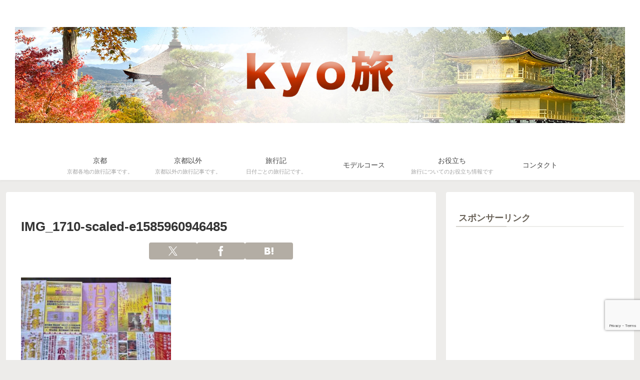

--- FILE ---
content_type: text/html; charset=utf-8
request_url: https://www.google.com/recaptcha/api2/anchor?ar=1&k=6LcVrYQbAAAAAAvf_8GGBBdtsAXdmpOZBAncuv-Q&co=aHR0cHM6Ly9oaXRvcmlreW91LmNvbTo0NDM.&hl=en&v=PoyoqOPhxBO7pBk68S4YbpHZ&size=invisible&anchor-ms=20000&execute-ms=30000&cb=1gatpxvuz73d
body_size: 48742
content:
<!DOCTYPE HTML><html dir="ltr" lang="en"><head><meta http-equiv="Content-Type" content="text/html; charset=UTF-8">
<meta http-equiv="X-UA-Compatible" content="IE=edge">
<title>reCAPTCHA</title>
<style type="text/css">
/* cyrillic-ext */
@font-face {
  font-family: 'Roboto';
  font-style: normal;
  font-weight: 400;
  font-stretch: 100%;
  src: url(//fonts.gstatic.com/s/roboto/v48/KFO7CnqEu92Fr1ME7kSn66aGLdTylUAMa3GUBHMdazTgWw.woff2) format('woff2');
  unicode-range: U+0460-052F, U+1C80-1C8A, U+20B4, U+2DE0-2DFF, U+A640-A69F, U+FE2E-FE2F;
}
/* cyrillic */
@font-face {
  font-family: 'Roboto';
  font-style: normal;
  font-weight: 400;
  font-stretch: 100%;
  src: url(//fonts.gstatic.com/s/roboto/v48/KFO7CnqEu92Fr1ME7kSn66aGLdTylUAMa3iUBHMdazTgWw.woff2) format('woff2');
  unicode-range: U+0301, U+0400-045F, U+0490-0491, U+04B0-04B1, U+2116;
}
/* greek-ext */
@font-face {
  font-family: 'Roboto';
  font-style: normal;
  font-weight: 400;
  font-stretch: 100%;
  src: url(//fonts.gstatic.com/s/roboto/v48/KFO7CnqEu92Fr1ME7kSn66aGLdTylUAMa3CUBHMdazTgWw.woff2) format('woff2');
  unicode-range: U+1F00-1FFF;
}
/* greek */
@font-face {
  font-family: 'Roboto';
  font-style: normal;
  font-weight: 400;
  font-stretch: 100%;
  src: url(//fonts.gstatic.com/s/roboto/v48/KFO7CnqEu92Fr1ME7kSn66aGLdTylUAMa3-UBHMdazTgWw.woff2) format('woff2');
  unicode-range: U+0370-0377, U+037A-037F, U+0384-038A, U+038C, U+038E-03A1, U+03A3-03FF;
}
/* math */
@font-face {
  font-family: 'Roboto';
  font-style: normal;
  font-weight: 400;
  font-stretch: 100%;
  src: url(//fonts.gstatic.com/s/roboto/v48/KFO7CnqEu92Fr1ME7kSn66aGLdTylUAMawCUBHMdazTgWw.woff2) format('woff2');
  unicode-range: U+0302-0303, U+0305, U+0307-0308, U+0310, U+0312, U+0315, U+031A, U+0326-0327, U+032C, U+032F-0330, U+0332-0333, U+0338, U+033A, U+0346, U+034D, U+0391-03A1, U+03A3-03A9, U+03B1-03C9, U+03D1, U+03D5-03D6, U+03F0-03F1, U+03F4-03F5, U+2016-2017, U+2034-2038, U+203C, U+2040, U+2043, U+2047, U+2050, U+2057, U+205F, U+2070-2071, U+2074-208E, U+2090-209C, U+20D0-20DC, U+20E1, U+20E5-20EF, U+2100-2112, U+2114-2115, U+2117-2121, U+2123-214F, U+2190, U+2192, U+2194-21AE, U+21B0-21E5, U+21F1-21F2, U+21F4-2211, U+2213-2214, U+2216-22FF, U+2308-230B, U+2310, U+2319, U+231C-2321, U+2336-237A, U+237C, U+2395, U+239B-23B7, U+23D0, U+23DC-23E1, U+2474-2475, U+25AF, U+25B3, U+25B7, U+25BD, U+25C1, U+25CA, U+25CC, U+25FB, U+266D-266F, U+27C0-27FF, U+2900-2AFF, U+2B0E-2B11, U+2B30-2B4C, U+2BFE, U+3030, U+FF5B, U+FF5D, U+1D400-1D7FF, U+1EE00-1EEFF;
}
/* symbols */
@font-face {
  font-family: 'Roboto';
  font-style: normal;
  font-weight: 400;
  font-stretch: 100%;
  src: url(//fonts.gstatic.com/s/roboto/v48/KFO7CnqEu92Fr1ME7kSn66aGLdTylUAMaxKUBHMdazTgWw.woff2) format('woff2');
  unicode-range: U+0001-000C, U+000E-001F, U+007F-009F, U+20DD-20E0, U+20E2-20E4, U+2150-218F, U+2190, U+2192, U+2194-2199, U+21AF, U+21E6-21F0, U+21F3, U+2218-2219, U+2299, U+22C4-22C6, U+2300-243F, U+2440-244A, U+2460-24FF, U+25A0-27BF, U+2800-28FF, U+2921-2922, U+2981, U+29BF, U+29EB, U+2B00-2BFF, U+4DC0-4DFF, U+FFF9-FFFB, U+10140-1018E, U+10190-1019C, U+101A0, U+101D0-101FD, U+102E0-102FB, U+10E60-10E7E, U+1D2C0-1D2D3, U+1D2E0-1D37F, U+1F000-1F0FF, U+1F100-1F1AD, U+1F1E6-1F1FF, U+1F30D-1F30F, U+1F315, U+1F31C, U+1F31E, U+1F320-1F32C, U+1F336, U+1F378, U+1F37D, U+1F382, U+1F393-1F39F, U+1F3A7-1F3A8, U+1F3AC-1F3AF, U+1F3C2, U+1F3C4-1F3C6, U+1F3CA-1F3CE, U+1F3D4-1F3E0, U+1F3ED, U+1F3F1-1F3F3, U+1F3F5-1F3F7, U+1F408, U+1F415, U+1F41F, U+1F426, U+1F43F, U+1F441-1F442, U+1F444, U+1F446-1F449, U+1F44C-1F44E, U+1F453, U+1F46A, U+1F47D, U+1F4A3, U+1F4B0, U+1F4B3, U+1F4B9, U+1F4BB, U+1F4BF, U+1F4C8-1F4CB, U+1F4D6, U+1F4DA, U+1F4DF, U+1F4E3-1F4E6, U+1F4EA-1F4ED, U+1F4F7, U+1F4F9-1F4FB, U+1F4FD-1F4FE, U+1F503, U+1F507-1F50B, U+1F50D, U+1F512-1F513, U+1F53E-1F54A, U+1F54F-1F5FA, U+1F610, U+1F650-1F67F, U+1F687, U+1F68D, U+1F691, U+1F694, U+1F698, U+1F6AD, U+1F6B2, U+1F6B9-1F6BA, U+1F6BC, U+1F6C6-1F6CF, U+1F6D3-1F6D7, U+1F6E0-1F6EA, U+1F6F0-1F6F3, U+1F6F7-1F6FC, U+1F700-1F7FF, U+1F800-1F80B, U+1F810-1F847, U+1F850-1F859, U+1F860-1F887, U+1F890-1F8AD, U+1F8B0-1F8BB, U+1F8C0-1F8C1, U+1F900-1F90B, U+1F93B, U+1F946, U+1F984, U+1F996, U+1F9E9, U+1FA00-1FA6F, U+1FA70-1FA7C, U+1FA80-1FA89, U+1FA8F-1FAC6, U+1FACE-1FADC, U+1FADF-1FAE9, U+1FAF0-1FAF8, U+1FB00-1FBFF;
}
/* vietnamese */
@font-face {
  font-family: 'Roboto';
  font-style: normal;
  font-weight: 400;
  font-stretch: 100%;
  src: url(//fonts.gstatic.com/s/roboto/v48/KFO7CnqEu92Fr1ME7kSn66aGLdTylUAMa3OUBHMdazTgWw.woff2) format('woff2');
  unicode-range: U+0102-0103, U+0110-0111, U+0128-0129, U+0168-0169, U+01A0-01A1, U+01AF-01B0, U+0300-0301, U+0303-0304, U+0308-0309, U+0323, U+0329, U+1EA0-1EF9, U+20AB;
}
/* latin-ext */
@font-face {
  font-family: 'Roboto';
  font-style: normal;
  font-weight: 400;
  font-stretch: 100%;
  src: url(//fonts.gstatic.com/s/roboto/v48/KFO7CnqEu92Fr1ME7kSn66aGLdTylUAMa3KUBHMdazTgWw.woff2) format('woff2');
  unicode-range: U+0100-02BA, U+02BD-02C5, U+02C7-02CC, U+02CE-02D7, U+02DD-02FF, U+0304, U+0308, U+0329, U+1D00-1DBF, U+1E00-1E9F, U+1EF2-1EFF, U+2020, U+20A0-20AB, U+20AD-20C0, U+2113, U+2C60-2C7F, U+A720-A7FF;
}
/* latin */
@font-face {
  font-family: 'Roboto';
  font-style: normal;
  font-weight: 400;
  font-stretch: 100%;
  src: url(//fonts.gstatic.com/s/roboto/v48/KFO7CnqEu92Fr1ME7kSn66aGLdTylUAMa3yUBHMdazQ.woff2) format('woff2');
  unicode-range: U+0000-00FF, U+0131, U+0152-0153, U+02BB-02BC, U+02C6, U+02DA, U+02DC, U+0304, U+0308, U+0329, U+2000-206F, U+20AC, U+2122, U+2191, U+2193, U+2212, U+2215, U+FEFF, U+FFFD;
}
/* cyrillic-ext */
@font-face {
  font-family: 'Roboto';
  font-style: normal;
  font-weight: 500;
  font-stretch: 100%;
  src: url(//fonts.gstatic.com/s/roboto/v48/KFO7CnqEu92Fr1ME7kSn66aGLdTylUAMa3GUBHMdazTgWw.woff2) format('woff2');
  unicode-range: U+0460-052F, U+1C80-1C8A, U+20B4, U+2DE0-2DFF, U+A640-A69F, U+FE2E-FE2F;
}
/* cyrillic */
@font-face {
  font-family: 'Roboto';
  font-style: normal;
  font-weight: 500;
  font-stretch: 100%;
  src: url(//fonts.gstatic.com/s/roboto/v48/KFO7CnqEu92Fr1ME7kSn66aGLdTylUAMa3iUBHMdazTgWw.woff2) format('woff2');
  unicode-range: U+0301, U+0400-045F, U+0490-0491, U+04B0-04B1, U+2116;
}
/* greek-ext */
@font-face {
  font-family: 'Roboto';
  font-style: normal;
  font-weight: 500;
  font-stretch: 100%;
  src: url(//fonts.gstatic.com/s/roboto/v48/KFO7CnqEu92Fr1ME7kSn66aGLdTylUAMa3CUBHMdazTgWw.woff2) format('woff2');
  unicode-range: U+1F00-1FFF;
}
/* greek */
@font-face {
  font-family: 'Roboto';
  font-style: normal;
  font-weight: 500;
  font-stretch: 100%;
  src: url(//fonts.gstatic.com/s/roboto/v48/KFO7CnqEu92Fr1ME7kSn66aGLdTylUAMa3-UBHMdazTgWw.woff2) format('woff2');
  unicode-range: U+0370-0377, U+037A-037F, U+0384-038A, U+038C, U+038E-03A1, U+03A3-03FF;
}
/* math */
@font-face {
  font-family: 'Roboto';
  font-style: normal;
  font-weight: 500;
  font-stretch: 100%;
  src: url(//fonts.gstatic.com/s/roboto/v48/KFO7CnqEu92Fr1ME7kSn66aGLdTylUAMawCUBHMdazTgWw.woff2) format('woff2');
  unicode-range: U+0302-0303, U+0305, U+0307-0308, U+0310, U+0312, U+0315, U+031A, U+0326-0327, U+032C, U+032F-0330, U+0332-0333, U+0338, U+033A, U+0346, U+034D, U+0391-03A1, U+03A3-03A9, U+03B1-03C9, U+03D1, U+03D5-03D6, U+03F0-03F1, U+03F4-03F5, U+2016-2017, U+2034-2038, U+203C, U+2040, U+2043, U+2047, U+2050, U+2057, U+205F, U+2070-2071, U+2074-208E, U+2090-209C, U+20D0-20DC, U+20E1, U+20E5-20EF, U+2100-2112, U+2114-2115, U+2117-2121, U+2123-214F, U+2190, U+2192, U+2194-21AE, U+21B0-21E5, U+21F1-21F2, U+21F4-2211, U+2213-2214, U+2216-22FF, U+2308-230B, U+2310, U+2319, U+231C-2321, U+2336-237A, U+237C, U+2395, U+239B-23B7, U+23D0, U+23DC-23E1, U+2474-2475, U+25AF, U+25B3, U+25B7, U+25BD, U+25C1, U+25CA, U+25CC, U+25FB, U+266D-266F, U+27C0-27FF, U+2900-2AFF, U+2B0E-2B11, U+2B30-2B4C, U+2BFE, U+3030, U+FF5B, U+FF5D, U+1D400-1D7FF, U+1EE00-1EEFF;
}
/* symbols */
@font-face {
  font-family: 'Roboto';
  font-style: normal;
  font-weight: 500;
  font-stretch: 100%;
  src: url(//fonts.gstatic.com/s/roboto/v48/KFO7CnqEu92Fr1ME7kSn66aGLdTylUAMaxKUBHMdazTgWw.woff2) format('woff2');
  unicode-range: U+0001-000C, U+000E-001F, U+007F-009F, U+20DD-20E0, U+20E2-20E4, U+2150-218F, U+2190, U+2192, U+2194-2199, U+21AF, U+21E6-21F0, U+21F3, U+2218-2219, U+2299, U+22C4-22C6, U+2300-243F, U+2440-244A, U+2460-24FF, U+25A0-27BF, U+2800-28FF, U+2921-2922, U+2981, U+29BF, U+29EB, U+2B00-2BFF, U+4DC0-4DFF, U+FFF9-FFFB, U+10140-1018E, U+10190-1019C, U+101A0, U+101D0-101FD, U+102E0-102FB, U+10E60-10E7E, U+1D2C0-1D2D3, U+1D2E0-1D37F, U+1F000-1F0FF, U+1F100-1F1AD, U+1F1E6-1F1FF, U+1F30D-1F30F, U+1F315, U+1F31C, U+1F31E, U+1F320-1F32C, U+1F336, U+1F378, U+1F37D, U+1F382, U+1F393-1F39F, U+1F3A7-1F3A8, U+1F3AC-1F3AF, U+1F3C2, U+1F3C4-1F3C6, U+1F3CA-1F3CE, U+1F3D4-1F3E0, U+1F3ED, U+1F3F1-1F3F3, U+1F3F5-1F3F7, U+1F408, U+1F415, U+1F41F, U+1F426, U+1F43F, U+1F441-1F442, U+1F444, U+1F446-1F449, U+1F44C-1F44E, U+1F453, U+1F46A, U+1F47D, U+1F4A3, U+1F4B0, U+1F4B3, U+1F4B9, U+1F4BB, U+1F4BF, U+1F4C8-1F4CB, U+1F4D6, U+1F4DA, U+1F4DF, U+1F4E3-1F4E6, U+1F4EA-1F4ED, U+1F4F7, U+1F4F9-1F4FB, U+1F4FD-1F4FE, U+1F503, U+1F507-1F50B, U+1F50D, U+1F512-1F513, U+1F53E-1F54A, U+1F54F-1F5FA, U+1F610, U+1F650-1F67F, U+1F687, U+1F68D, U+1F691, U+1F694, U+1F698, U+1F6AD, U+1F6B2, U+1F6B9-1F6BA, U+1F6BC, U+1F6C6-1F6CF, U+1F6D3-1F6D7, U+1F6E0-1F6EA, U+1F6F0-1F6F3, U+1F6F7-1F6FC, U+1F700-1F7FF, U+1F800-1F80B, U+1F810-1F847, U+1F850-1F859, U+1F860-1F887, U+1F890-1F8AD, U+1F8B0-1F8BB, U+1F8C0-1F8C1, U+1F900-1F90B, U+1F93B, U+1F946, U+1F984, U+1F996, U+1F9E9, U+1FA00-1FA6F, U+1FA70-1FA7C, U+1FA80-1FA89, U+1FA8F-1FAC6, U+1FACE-1FADC, U+1FADF-1FAE9, U+1FAF0-1FAF8, U+1FB00-1FBFF;
}
/* vietnamese */
@font-face {
  font-family: 'Roboto';
  font-style: normal;
  font-weight: 500;
  font-stretch: 100%;
  src: url(//fonts.gstatic.com/s/roboto/v48/KFO7CnqEu92Fr1ME7kSn66aGLdTylUAMa3OUBHMdazTgWw.woff2) format('woff2');
  unicode-range: U+0102-0103, U+0110-0111, U+0128-0129, U+0168-0169, U+01A0-01A1, U+01AF-01B0, U+0300-0301, U+0303-0304, U+0308-0309, U+0323, U+0329, U+1EA0-1EF9, U+20AB;
}
/* latin-ext */
@font-face {
  font-family: 'Roboto';
  font-style: normal;
  font-weight: 500;
  font-stretch: 100%;
  src: url(//fonts.gstatic.com/s/roboto/v48/KFO7CnqEu92Fr1ME7kSn66aGLdTylUAMa3KUBHMdazTgWw.woff2) format('woff2');
  unicode-range: U+0100-02BA, U+02BD-02C5, U+02C7-02CC, U+02CE-02D7, U+02DD-02FF, U+0304, U+0308, U+0329, U+1D00-1DBF, U+1E00-1E9F, U+1EF2-1EFF, U+2020, U+20A0-20AB, U+20AD-20C0, U+2113, U+2C60-2C7F, U+A720-A7FF;
}
/* latin */
@font-face {
  font-family: 'Roboto';
  font-style: normal;
  font-weight: 500;
  font-stretch: 100%;
  src: url(//fonts.gstatic.com/s/roboto/v48/KFO7CnqEu92Fr1ME7kSn66aGLdTylUAMa3yUBHMdazQ.woff2) format('woff2');
  unicode-range: U+0000-00FF, U+0131, U+0152-0153, U+02BB-02BC, U+02C6, U+02DA, U+02DC, U+0304, U+0308, U+0329, U+2000-206F, U+20AC, U+2122, U+2191, U+2193, U+2212, U+2215, U+FEFF, U+FFFD;
}
/* cyrillic-ext */
@font-face {
  font-family: 'Roboto';
  font-style: normal;
  font-weight: 900;
  font-stretch: 100%;
  src: url(//fonts.gstatic.com/s/roboto/v48/KFO7CnqEu92Fr1ME7kSn66aGLdTylUAMa3GUBHMdazTgWw.woff2) format('woff2');
  unicode-range: U+0460-052F, U+1C80-1C8A, U+20B4, U+2DE0-2DFF, U+A640-A69F, U+FE2E-FE2F;
}
/* cyrillic */
@font-face {
  font-family: 'Roboto';
  font-style: normal;
  font-weight: 900;
  font-stretch: 100%;
  src: url(//fonts.gstatic.com/s/roboto/v48/KFO7CnqEu92Fr1ME7kSn66aGLdTylUAMa3iUBHMdazTgWw.woff2) format('woff2');
  unicode-range: U+0301, U+0400-045F, U+0490-0491, U+04B0-04B1, U+2116;
}
/* greek-ext */
@font-face {
  font-family: 'Roboto';
  font-style: normal;
  font-weight: 900;
  font-stretch: 100%;
  src: url(//fonts.gstatic.com/s/roboto/v48/KFO7CnqEu92Fr1ME7kSn66aGLdTylUAMa3CUBHMdazTgWw.woff2) format('woff2');
  unicode-range: U+1F00-1FFF;
}
/* greek */
@font-face {
  font-family: 'Roboto';
  font-style: normal;
  font-weight: 900;
  font-stretch: 100%;
  src: url(//fonts.gstatic.com/s/roboto/v48/KFO7CnqEu92Fr1ME7kSn66aGLdTylUAMa3-UBHMdazTgWw.woff2) format('woff2');
  unicode-range: U+0370-0377, U+037A-037F, U+0384-038A, U+038C, U+038E-03A1, U+03A3-03FF;
}
/* math */
@font-face {
  font-family: 'Roboto';
  font-style: normal;
  font-weight: 900;
  font-stretch: 100%;
  src: url(//fonts.gstatic.com/s/roboto/v48/KFO7CnqEu92Fr1ME7kSn66aGLdTylUAMawCUBHMdazTgWw.woff2) format('woff2');
  unicode-range: U+0302-0303, U+0305, U+0307-0308, U+0310, U+0312, U+0315, U+031A, U+0326-0327, U+032C, U+032F-0330, U+0332-0333, U+0338, U+033A, U+0346, U+034D, U+0391-03A1, U+03A3-03A9, U+03B1-03C9, U+03D1, U+03D5-03D6, U+03F0-03F1, U+03F4-03F5, U+2016-2017, U+2034-2038, U+203C, U+2040, U+2043, U+2047, U+2050, U+2057, U+205F, U+2070-2071, U+2074-208E, U+2090-209C, U+20D0-20DC, U+20E1, U+20E5-20EF, U+2100-2112, U+2114-2115, U+2117-2121, U+2123-214F, U+2190, U+2192, U+2194-21AE, U+21B0-21E5, U+21F1-21F2, U+21F4-2211, U+2213-2214, U+2216-22FF, U+2308-230B, U+2310, U+2319, U+231C-2321, U+2336-237A, U+237C, U+2395, U+239B-23B7, U+23D0, U+23DC-23E1, U+2474-2475, U+25AF, U+25B3, U+25B7, U+25BD, U+25C1, U+25CA, U+25CC, U+25FB, U+266D-266F, U+27C0-27FF, U+2900-2AFF, U+2B0E-2B11, U+2B30-2B4C, U+2BFE, U+3030, U+FF5B, U+FF5D, U+1D400-1D7FF, U+1EE00-1EEFF;
}
/* symbols */
@font-face {
  font-family: 'Roboto';
  font-style: normal;
  font-weight: 900;
  font-stretch: 100%;
  src: url(//fonts.gstatic.com/s/roboto/v48/KFO7CnqEu92Fr1ME7kSn66aGLdTylUAMaxKUBHMdazTgWw.woff2) format('woff2');
  unicode-range: U+0001-000C, U+000E-001F, U+007F-009F, U+20DD-20E0, U+20E2-20E4, U+2150-218F, U+2190, U+2192, U+2194-2199, U+21AF, U+21E6-21F0, U+21F3, U+2218-2219, U+2299, U+22C4-22C6, U+2300-243F, U+2440-244A, U+2460-24FF, U+25A0-27BF, U+2800-28FF, U+2921-2922, U+2981, U+29BF, U+29EB, U+2B00-2BFF, U+4DC0-4DFF, U+FFF9-FFFB, U+10140-1018E, U+10190-1019C, U+101A0, U+101D0-101FD, U+102E0-102FB, U+10E60-10E7E, U+1D2C0-1D2D3, U+1D2E0-1D37F, U+1F000-1F0FF, U+1F100-1F1AD, U+1F1E6-1F1FF, U+1F30D-1F30F, U+1F315, U+1F31C, U+1F31E, U+1F320-1F32C, U+1F336, U+1F378, U+1F37D, U+1F382, U+1F393-1F39F, U+1F3A7-1F3A8, U+1F3AC-1F3AF, U+1F3C2, U+1F3C4-1F3C6, U+1F3CA-1F3CE, U+1F3D4-1F3E0, U+1F3ED, U+1F3F1-1F3F3, U+1F3F5-1F3F7, U+1F408, U+1F415, U+1F41F, U+1F426, U+1F43F, U+1F441-1F442, U+1F444, U+1F446-1F449, U+1F44C-1F44E, U+1F453, U+1F46A, U+1F47D, U+1F4A3, U+1F4B0, U+1F4B3, U+1F4B9, U+1F4BB, U+1F4BF, U+1F4C8-1F4CB, U+1F4D6, U+1F4DA, U+1F4DF, U+1F4E3-1F4E6, U+1F4EA-1F4ED, U+1F4F7, U+1F4F9-1F4FB, U+1F4FD-1F4FE, U+1F503, U+1F507-1F50B, U+1F50D, U+1F512-1F513, U+1F53E-1F54A, U+1F54F-1F5FA, U+1F610, U+1F650-1F67F, U+1F687, U+1F68D, U+1F691, U+1F694, U+1F698, U+1F6AD, U+1F6B2, U+1F6B9-1F6BA, U+1F6BC, U+1F6C6-1F6CF, U+1F6D3-1F6D7, U+1F6E0-1F6EA, U+1F6F0-1F6F3, U+1F6F7-1F6FC, U+1F700-1F7FF, U+1F800-1F80B, U+1F810-1F847, U+1F850-1F859, U+1F860-1F887, U+1F890-1F8AD, U+1F8B0-1F8BB, U+1F8C0-1F8C1, U+1F900-1F90B, U+1F93B, U+1F946, U+1F984, U+1F996, U+1F9E9, U+1FA00-1FA6F, U+1FA70-1FA7C, U+1FA80-1FA89, U+1FA8F-1FAC6, U+1FACE-1FADC, U+1FADF-1FAE9, U+1FAF0-1FAF8, U+1FB00-1FBFF;
}
/* vietnamese */
@font-face {
  font-family: 'Roboto';
  font-style: normal;
  font-weight: 900;
  font-stretch: 100%;
  src: url(//fonts.gstatic.com/s/roboto/v48/KFO7CnqEu92Fr1ME7kSn66aGLdTylUAMa3OUBHMdazTgWw.woff2) format('woff2');
  unicode-range: U+0102-0103, U+0110-0111, U+0128-0129, U+0168-0169, U+01A0-01A1, U+01AF-01B0, U+0300-0301, U+0303-0304, U+0308-0309, U+0323, U+0329, U+1EA0-1EF9, U+20AB;
}
/* latin-ext */
@font-face {
  font-family: 'Roboto';
  font-style: normal;
  font-weight: 900;
  font-stretch: 100%;
  src: url(//fonts.gstatic.com/s/roboto/v48/KFO7CnqEu92Fr1ME7kSn66aGLdTylUAMa3KUBHMdazTgWw.woff2) format('woff2');
  unicode-range: U+0100-02BA, U+02BD-02C5, U+02C7-02CC, U+02CE-02D7, U+02DD-02FF, U+0304, U+0308, U+0329, U+1D00-1DBF, U+1E00-1E9F, U+1EF2-1EFF, U+2020, U+20A0-20AB, U+20AD-20C0, U+2113, U+2C60-2C7F, U+A720-A7FF;
}
/* latin */
@font-face {
  font-family: 'Roboto';
  font-style: normal;
  font-weight: 900;
  font-stretch: 100%;
  src: url(//fonts.gstatic.com/s/roboto/v48/KFO7CnqEu92Fr1ME7kSn66aGLdTylUAMa3yUBHMdazQ.woff2) format('woff2');
  unicode-range: U+0000-00FF, U+0131, U+0152-0153, U+02BB-02BC, U+02C6, U+02DA, U+02DC, U+0304, U+0308, U+0329, U+2000-206F, U+20AC, U+2122, U+2191, U+2193, U+2212, U+2215, U+FEFF, U+FFFD;
}

</style>
<link rel="stylesheet" type="text/css" href="https://www.gstatic.com/recaptcha/releases/PoyoqOPhxBO7pBk68S4YbpHZ/styles__ltr.css">
<script nonce="LmiawvLVTBPV35wVM9ZiPw" type="text/javascript">window['__recaptcha_api'] = 'https://www.google.com/recaptcha/api2/';</script>
<script type="text/javascript" src="https://www.gstatic.com/recaptcha/releases/PoyoqOPhxBO7pBk68S4YbpHZ/recaptcha__en.js" nonce="LmiawvLVTBPV35wVM9ZiPw">
      
    </script></head>
<body><div id="rc-anchor-alert" class="rc-anchor-alert"></div>
<input type="hidden" id="recaptcha-token" value="[base64]">
<script type="text/javascript" nonce="LmiawvLVTBPV35wVM9ZiPw">
      recaptcha.anchor.Main.init("[\x22ainput\x22,[\x22bgdata\x22,\x22\x22,\[base64]/[base64]/[base64]/[base64]/[base64]/[base64]/[base64]/[base64]/[base64]/[base64]\\u003d\x22,\[base64]\\u003d\\u003d\x22,\[base64]/DhsKFw4bDlgzCpsOIw4d6worDm1jCmsK7Mw0Gw4vDkDjDhMKoZcKDXMOBKRzClUFxeMKlZMO1CBvCrMOew4FXBGLDvkkSWcKXw6fDlMKHEcOuKcO8PcKUw4HCv0HDhwLDo8KgScKdwpJ2wr3Djw5oTXTDvxvCgUBPWl1zwpzDin/CosO6IRnCpMK7bsKiQsK8YW3Ci8K6wrTDu8KCEzLCqkjDrGExw4PCvcKDw6bCsMKhwqx9aRjCs8KfwrZtOcO1w5vDkQPDgMOMwoTDgXhKV8OYwr4tEcKowr3CsGR5LXvDo0Yxw7nDgMKZw6M7RDzCrA9mw7fCmkkZKEvDknlnRsO8wrlrAMOycyRCw7/CqsKmw5rDg8O4w7fDmEjDicOBwrrCklLDn8Oyw4fCnsK1w6BYCDfDjMKew6HDhcO3Ig80IX7Dj8ONw7cwb8OkWMOEw6hFccKJw4Nswr7CpcOnw5/DuMKmwonCjV7Dtz3Cp3rDuMOmXcKpbsOyesO+wpfDg8OHEVHCtk1Vwr06wpwTw47Cg8KXwq1dwqDCoUwlbnQDwocvw4LDlT/Cpk9HwoHCoAtOO0LDnklIwrTCuQ7Dm8O1T1xYA8O1w5fCr8Kjw7I7IMKaw6bCqx/CoSvDrl4nw7ZmQ0Iqw7p7wrALw6stCsK+SwXDk8ORZx/[base64]/ZWzCpH0ew5gHw5/[base64]/Cm8KKwpUqwofDo8KSCcOZw7tPw4dcQw8LLCsVw4bCqMKqOSrDgMKuVsKoJMKsI1XCksOHwqTDhVYvewfDhsK8TsOSwosNahzDrWhFwpnDlRjCok/DqMOKRcOSZxjDhQHCkjvDsMOrw5TChcOYwobDhQkOw5LDiMKdCsKdw6R/ZsKRKcKYw6IZL8K9woRdU8Kew63CoxwiHzLDv8OCVTN+w4NxwoTCgsKXBcK7woBcw4TDiMOWIngEV8OCCsKiwqnCnFLCisKhw4bCmcOZG8O2wozDqsKHRA/CuMOiDcOTwqUoISgqG8O8w7l+CMOewrTCqXfClcKQbCHDvEnDjcKBJMKtw77DjMKCw65Aw4cDwrwow7AnwqPDqW9Uw7/CmcOTRGRSwpgvwrptwpwcw4MvLsKIwpbDpix1GcKPHsOUwpDDq8KsEQPCj3rCq8OgPMKiVlbCoMORwpbDssOnHmDDunciwowHw7vCrnNqwr4ZaSPDk8KqLMOawp7CuWdpwow8NAzCix7CjDszCsOWFTLDuRXDrUvDt8KPfcKWQV/[base64]/Du8KBwp8ewqDCkhTClMKZAxxXw5NEwonDsMOEwoLCh8OAwqk2woLCtMKPDkjCsUvDjlBeP8OyQMOWOUBiLyrDnUAdw5sLw7HDrkwEw5Iqw51sWQjCr8Kow5jDkcOgRsK/[base64]/McKYw6TCpsKWGH0ewq8sw6TCvcOndsKcXcKhwoEAWCnDokotQcO9w558w63DucOFXMKYwo3DiBptdEjDoMK/w5TCmTPDv8O/TcO7BcOyawzDhcOrwqvDusOMwrHDjsKpAh3DhwlKwqAIUcK5FcOERCnCkQIeVyQawrzDhkEoRT5KWsKWL8KpwooZwoZCTsKiGjPDuXnDhsK2Z3bDtAtJF8KhwpjChUvDl8KKw4xYdwzCpcO9woLDnX4mw5TDpXbDpsOKw6rCtDjDplzDtMKUw7FYJcO0MsKcw4xGTX/CsUcMasOawokBwozDoUDDuB3DisOAwpvDuGrCp8KJw5PDgcK3YUBKBcKFwpzCncO6akvDvE/ClcK8dV/[base64]/[base64]/[base64]/XibCgcKhw6QefG0Swr3CiETDgH8sPHlYwpLCoVhtHWtfMVfCnxpkw6rDmn7CpzXDpcKGwo7Dp3Ucw7UUScOuw47DvcKWwoLDlF1Xw5pfw43DpsKTH2hawrPDmsO1w4fCty/CkMO9Aztmw6VXUAxRw6XDnAgAw4Jnw5AYcMKqclYbwpJTJ8O0w4UJaMKMwr3DtcOHwqQlw43CrcKXdMKFwpDDncOkJ8OSYMK7w7Y9w4DDjx9bNVXDlxk3H0fCicKxwrrCh8KPwrjDg8Kew5nDvm49w6LDo8KhwqbDgxVLcMOTfGxVVWTDuW/Dm3nClsOuTcORYUYYDsOjw69pe8K0KsOlwr4YIMKvwr/DhsO6wqA4HS0qfCt9wo3DriRZBMKGVEPDusOwRk3DgSTCm8OxwqY6w7jDjsOVwqQMa8KPw6w5wozCp0rCrMOGw447bMOEJz7Dp8OODi1RwrgPaVHDjcORw5jDrMOTw6wsW8K9GhsowroJwrRLwoXDrnoBbsOnw6zDgMO/w77CiMKxwpTDtyNIwr3Ck8Ozw59UKMOqwqdRw5LCsXvCoMKawqLDsmIXw59/wqLDuCzCvMK+wrpCScOhwpvDlsOZaifCoxhFwrjClHJEacOuwq0fFnnDksOCfWTDr8KlZcKfFMKVOcK8eSnCksOPwoTDjMKvwpjDvHNmw6Y8wo4SwpNOEsOzwr0DeW/DjsKDOWvCvBp6PxkfVATDkMKjw6jCmsOawpnCgFXDhRVNIx/CsGFTPcK0w5rDjsOlwrjDo8K2KcOVRA7DscKOw4lXwpdeU8O3csOxEsK9wpt7XRQVbMKoY8OCwpPCg0NwLlfDuMOjMAlLQsKuYMOQIzBOfMKiwopRw7NqMRDCgGQZwq/[base64]/DozfDtsOtLSTDosO/[base64]/Dk8KIfjbDmCsrMBXClMOzw5nCnMKwUHlHw77DvcO1wrhAw48kw45eCg/Dv1bDvcOQwrbDkcKuw60uw7TChkrCpQ0Zw6DCm8KUCnxjw5lDw4XCkmI7ecOAVsOsYcOOTMKzwrTDumfDmcO2w5/[base64]/Ch8O1wq3CkmTDpVEFw5M+w4jCmHEZwrjCmMK5wrLDsUPDn2nCsx7CgUkXw63DjRFNCMKOQi3DpsOBLsKgw5HCpxoYRcKiElrCtUPDoDQ8w4Uzw6rDtCHCgQ3Du3/CqHdSbcOBA8KDBMOCVXvDj8OwwpVMw5nDjMKAwqzCvcO+wp7CnMOAwp7DhcOaw6U9b2h1aG/CisKAEWlYwoU5w60SwoXDgiHCpsOZf1/CkVDDng/CrmE6bivDt1FISAdHwr49w51hNi3DusK3w6/DvMO3ARdWw6V0AcKFw7g9wphmU8KMw4TCqik/[base64]/CkzCicKdwoQWNcOBw6PCucOJw4tCegpbN8K/w7dIw4RADAoZHVvCmMKFHE3DosO7wp4vFCnDqMKfwq7CrErCjkPClMObQDTCsSEKLhXDtMO/wpbDlsKnecO5TGQrw6F7w5LCjsOtwrbDpxQRZ1pjABNTw65HwpUBwowEQ8OXwotnwqMuwoXCmcOFB8KpASh5cjDDjMKvw4ouEcOdwoABUcK/woxMGMO4VsOecsKpWsK/wqXDsXrDpcKRaXRxZMOow5FywrvCt0RfacKwwpEsFx3CnyQFIjg4WBbDucKkw7vDjFfDn8Kfw58xw6oHwqwGfMOWwpcIw4McwqPDvmZBYcKJw5QdwpMAwrbCsEMQGHzDscOYYTEJw7jCsMOQwpnCslzDsMKCFnsaFmEHwooFwqzDhD/Cn3diwphKeX3CicK0R8OQfMKpwoTDl8K/[base64]/wopewrpUw4YrwohXw6k6w7fDtsKEMMK1A8OAwqk+GMKdQcOmwpEgwqvDgMOLwofDrz3DtMKreVUEdMKUw4zDg8ODPcKPwoLDlUR3w4UewrUVwp7DnVTCmMKWcMO2RcK1fcOwWMOnO8KowqTCn3/DncOOw4nCqhnDqULCn2jDhRDDocOTw5BBG8OeK8KBDsKPw5R2w49mwoFaw451woUlwqopWyBOUcOHw75Ow7jDsAcKNnMaw7fCuh9+w4kzwocLwpnDisKXw6/CiT44w7kvIsOwYcOaacOxU8KmYh7CvyJUKzANwovDucOxfcOVdCrDlsKqW8Ojw4l0woXDsHTCgcO9wr/CrxPCpMKkwr/[base64]/[base64]/w7AsRR5GP8KfLsKTw6bDksOoLMO6e2HDiHxGOyRIfEtvwrnCgcOxDcKqEcOxw4XDjxjCinfCnC49wqZhw4TDjk0lAz9MUcOWVDYkw7bCj1/DtcKLw4RPwrXCp8Kjw5LCkcK4w6UjwpvChG5Tw5nCr8KPw4LCkMO+w6/DngIpwq0tw5PDmsKTwrnDr23CqsKCw6taHA43OH7Du0F8fQ7DhkfDuRBcbsKcwrLCojLCjl9cOMK3w7Z2JcKaMgrCtMKEwo9VDcK+P0rCgcOHwqLCk8OewpTCuTTCqmtHcjchw53DpcOECcOJMHheLsOvw6V/w5nCtsOewqDDtcKgwrrDiMKSK0bCj0cYwoFLw5rDucKNYAPDvgZMwq4xw4vDn8OAw4zCvnwiwq3Diy9+wqtSMAfDlcKtw4XDksOkMBgUXTVOwoDCusOKAAPDoxdbw4XCpU5mw7LDrMOZPBXCjBnDtiDCiA7DjcO3ccKWwqIoPcKJecO/w7QQTsKCwrF/HcKnw59iQBTDscOoecO8wowIwrZAVcKcwrjDr8K0wr3CvMOiVjVrYRhtwrINE3HCmG1yw6rCtk0IRm3DvMKdP1E3NVbDscOFw6g9w7LDsBXDq3jDgCbCisOdbDgCOkwXb3QfTMKgw6xEJhMjSMOAZcOXGcOZw7A8XhM1TilFwpbCgcOYeGo2BmzClsK/w70ew6jDvwxfw6Y+ViMAX8K7w78FN8KQMWxJwqfDv8K9woc4wrsswpEBAMOUw5jCvcOGEcOSfH9owpLCosK3w7/Dk0nDmxjDk8KTEcOgEXUIw6LCisKWwoQAJGB6wpLDnVLCpsOYb8Knw6NsZRXDshrCjmIJwq5MHjRHw5tTwqXDn8KoH0zCkWTCu8OlXgbDn3zDhcK5wptBwqPDi8KuE1rDo20dEH/DusOvwrbDr8ONw4JSV8O5O8K2wo98JSUzfMOQwr0jw4d0GGonHysWYMO+w4wYfBcfdXHDosOIfsO/w4/DuhPDusO7ZDDCrwzCrH1ZNMOFw68Qw5LCj8Kmwpprw4JRw6QUN0diHWUpGm/CnMKAZMKQXicYDsOhwq0lR8KtwoZ6WsK4DCIMwqVjFsOLwqPDu8O0ZD9qwox5w4vCoBvCtcKEwpJjexzCl8K5w7LChwZGHMOCwoLDvkjDt8KAw6tgw6RROnDCiMKow5XCvnLCkMOCXsOxMVFuwrPCqTEaZSUFwqhjw5HCkcOxwojDosO7w6/DtWrCgsKIw5k/[base64]/[base64]/enrCoMK4w4twM8OtwoYgw5PCpRDCvgdnw5/CmcOIwpkfwpQ9LMO+w4gINQkUS8KPU0/CrjbCuMK1wqxewqI3woXCsV3ClC0oaEskJMOpw6/Ci8OPw78eZX8Cwo0AGwLDnFE6dWQ6w79Cw5B8D8KpPsOUFmbCqcOlcMO2GsKvTknDnk9Fah5Lwp1TwrApHXs6NXMqw7/CuMO5LcOXwo3DrMOadcO4wqTCrW8ZfMKvw6cvwpFRNXnDlzjDlMKCwojCpsOxwrvCuVkPw5/Dn0Aqw5Z7RjhNTMKhZMOWDMOqwobDusKawrHCicOVX0Eww5NxCcOtwrDCpnQ3YMOmW8O4bcOZwq3CicO2w5XDiHk5b8KTbMK8BlZVwqzCjMOJL8K6RMKWYS8+wr/CqWoPDhJ1wpjCvxzDgMKMw5HDhHzCksKQIgDCjMKJPsKewq3CnXhtT8KjBsODVsKiF8ODw5bCp1bCpsKiV1ctwrxCK8OOSHM4IsKRNsO7wrrDu8OpwpLCh8O6UcODRhZfwrvClcKJw4Y/wrjDoTzDkcOAwr3CiQrCpzrCsg8zw6/DrhZHw6fCkU/[base64]/CmAkPwpRpw5nCrVxzOHAFOgIwwoPDoGbDuMOYSE/CnMOARTlFwr07wrV/wo9lw67DmlwLw7fDjx7Cj8O4FG7Chhs5wrDCpw06BHLCoh4WRsOWSn7CgWMFw67DtsK2wrJZbBzCv0QUecKON8OpwpbDtivCu0LDu8OcXsKew6jCvsOnw7dVHgHDqsKKd8Kjw7Z9JsOCwpESwoXCnsKaMsKUwoYrw5cwPMOAdFLDsMOVwoMQwo/CgcOrw7LCgcOXSQrDncOXGhvCog3Cn0nCi8O9w5AXfcKrdD5Cby9ZPVMdw4zCuDMow5PDsELDi8ONwoZYw7bCk2lVASzDpk0ZE1LCghAFw5MNJXfCucOPwpvDrC9ww4xPw7/CiMKcw5PDtCPChsOHw7kxw7jCj8K7RcOFKgs+w7EwGsKlfMKbWzt2cMK7wqLCtBnDnF9iw5lMNcKKw63DncO/w5NCWsOiw5jCjUbDjXEUWjYWw6BiKXjCoMK+w5xVDzZLIX9ew4lCw5hDFsKmAyFCwp05w6FnSDrDosOfwpBhw4fCnGx0W8OtaEBvWMOEw5/DvMO9O8KMWsKgUcKHwq4dLWoJwodmIG/[base64]/w7XDn3h4wr9gDAXCucKkwrF3D8KdT3Nowqg6NcOOwpDCk0cywqTCoX7Du8OUw6gOIDDDh8KawpE7Xy/[base64]/CvsKKw5PDmcOjWhwTWMODwojCnULDiMOTbsKaw63CscOfw73CvmjDq8OjwpZcLMOXHkUXFMOMF3HCjHcDVcOaFcKtwq9lJsKnwqrCswYJDkMawpIJw4/DncOJwr3ChsKUbglvYsKPw44lwq7CrndoZ8OHwrjDqcO7AmpYS8OkwpxXw57Ci8OIFx3CrQbCqsOjw6dSw6HDqcK/csKvIynDjMOOMXfCt8OYw6zCo8KnwqwZw4PCpsK9WsKlfMKPdmPDtcOQaMKDwosSYSdtw77DgcKGH2IiFMOIw64Jw4fCl8OYKcOdw501w4VfPEVWw7pRw5VKEhgcw7kXwpbCpcKmwoPCpsOjChrDv1jDu8OUw5Anwo4Jwp8+w5k/[base64]/wrUbO8KmwqHDjsO0IynDh1LCscK/HMKxw5E5wrfDmcOUw5zCj8KMG1nDiMOuLkrDusKNw4/DlcKBTXXCjsO3cMK5wrMbwqXCmsOhEjDCjkBVQcKxwrvCuS3CmWJgYWXDosOweX7DrlTCusKyLx8/[base64]/Dr3t2w4hPUH0hwpJzwrcbcHk8GMOcIcOVw4LCh8KpLU3DrDhiVgXDpSjCmG/CpsK5QsKWdkbDhDNMb8Kew4jDscKRw6EVT3Zlwok2JSPCoUpuwpVxw59VworClXHDrcO/[base64]/CpxsGJMK6wpcBKwpjwrnDtz3DiD7CicKXXkXDvg7Dl8KjThVDfRIjcMKEw7FZwpEnGh3CpEBXw6fCsH5AwoLCsBLDrsOtY19Kw5s5L0YSw64zT8KpT8OEw7psDMKTAyfCsF5bAx7DicKWAMK/UEg7SwbDrMORJlbDrF3Cj2fDlVciwrzDqMO0ecOxw7LDusOhw7DDrlEhw5jChyLDlQbCui5yw7IYw7TDmcO9wr3Dg8OLesKFw5vDk8O8w6HDl1xiNDbCtMKcasOywoF9SXZMw5t2JErDi8O9w7DDpsOyNmfCnyLDhGXCmcO9wrg/YCHCmMOhwqJawpnDo2YkIsKJwr4SMzPDnGdewp3ClsOpHcK0YMK1w4UvTcOJw5nDi8Oaw7J0QsKJw5fCmyRITMKbwpzCt0jClsKgRmIKV8OnNMO6w7t1B8KVwqYRXT4WwqkwwpsHw77CkwrDkMKKK1EMwpAbwrYjw5wGw4N9OMO3TcO7U8KHwoY7w5c5wr/[base64]/CnBk8w4YWw5TCksKbRsKDOWkHwqvDoTI5fXFiYTE+w5pLMMOqw47Dug/DmlLCiWQnL8KbE8KOw6PDscKGVg/DlsKiZmPDq8O9McOlNzoWF8ORwqbDrMKewqbCglnDtsKHMcKZwrnDksKrTcOfEMKKw5ING2FDw6bConPCncOzaxHDm3nCtUAXwpnDmT9TfcK2wqjCnDrCqzJqwpxNwofCkWPCgTDDs27DlMOJAMOIw7VsXcKjP2zDjMKBw53DukBVN8OCwpTDtS/CqXJDIMK4b3XCnsKcfBvDsCHDhsK9McOdwqtjPSzCtCHCrxF+w4/[base64]/CjyM1WCxcTcOrw7jCkhRgw6oZWRQQw74iehDCiSPCosOjXHRhccOmI8OCw509wqbCmsKXenNXw7TCjElVwqYDIcKHcRMnYFYnXsOzw6DDkMO/wpjCtsOuw5B9wrx0UF/DnMK3b1fCsy1Yw7tHQMKCw7LCv8Kqw4fDqsOiw7hxwqUnw53Cm8KoE8KTwovDlwxlVTLCk8OOw5Z0wo04wpUGwqLCijoOZjxfHm5maMOcN8Oke8Kpwp/[base64]/DucKww7TDtkQLw5Uww47DisKsAUINMcOCAcK8X8Oiwotkw58eLAHDvHclTMKFwrItwoLDhy7CvwDDlSrCvcOZwqvDjMO+Iz8rd8KJw4TDqsOuwpXCi8OWLnzCvHzDs8ORKcKpw7F+wo/CncOuwqZ4w4lMZR0Kw6jDlsO6EMOIw49swpHDkD3Cqz7Cv8Kiw43DkMOQYcOYwoYcwo7CmcOGwotww4LDri7DrDLDrGsIwpPCgWTDriNsVMKrZcO6w4dbwo3DmMOtRsKnCUdqe8Ogw77DlsOmw57Dq8OCw4vCi8OxZ8KrciDDimTDkMOzw7bCl8K/w47ClsKnK8O4w4kPSTpfO0HCtcOgL8Opw69Xw4YXwrjDmsKAw6RJwpTDn8KDC8Omw7xcwrclL8KkDi7Cj1fDhnRFw7rDvcKhKAHDlkoLE33Dh8KPb8ObwrJ3w4rDusOXYCYNKMOPOBZcSMOMCHrDoDoww6TCrW1/w4LCsRTCsxw6wocAw7vDt8OBw5DCsTcoKMOXYcKSNhNXAGbDhgjCmsOwwqvDnCk2w4nDo8KKXsKjFcO7BsKEwqfCgz3DpcKAw782w7JmwpTCsz3Cuxg2CcOEw6jCp8OMwqUkecOrwoTDs8OuOzPDhRrDkwjDhFdLWHfDhMKBwqVLOmzDr1RpOHR7wo5kw5vCshhTT8O/w6xcVMK/[base64]/[base64]/DkhHDoMOUfQHCnG8xMlopw7Zsw7nCgsOpZgNbw44IclciRlQQBCPDjcKnwrDDlAHDgmNxGRxvwqrDtEvDkQDCicK6BQTCrMKlZz3CgsKYNz8jMDN6JmVlfm7DnTZxwpd+wqhPNsOOWMOOwrDDtEt/[base64]/GnzDi8KWwr7Cgis5U8OfasKrBhl8IWLDj8K2w4zCj8O2wpAEwpLCn8O2Hic6woDCqmHDhsKiw6siVcKCw5HDs8OBCSfDqcOAZSvCgn8Jwp7DvQUiw6JVw5AOw7A/w5TDrcOgNcKRw5V4QBAmXsOSw45iwoEJXxliDQTDj1zCsTB7w4LDhDpMFXw5w7dAw4/Cr8OVK8KRw4vCqMK7HcOjPMOlwoonw6vCjFJCwrZewrZxH8OKw4nDgsOuXl3DssOKwph3BMOVwoDCkMK3KcOVwot1Sz/CkHcEw5zCkTzDmsO/O8OcKB56w7jCiyM5wqV6RsKoKWjDqMKhwqMVwozCtsK/[base64]/[base64]/[base64]/CvcKNDsOYM8KHw6HCnMOxSm7DgxgBasKzYcOBwpzChHoDLycBR8OLQsKlJMKGwphYwpvCkMKJcxvCkMKWwpx2wpMKw63DkEEKw74QZBxsw5/[base64]/[base64]/[base64]/HyrDgMOsw4AKF0xmGcK/woRHFsOvw6F2PTVeAizDuHwqR8OIwpphwpTDvUTCgMOFwoNNScK5fVpONEwMw7TDpsOVU8K+w5fDpxhWSl7CoGoBwqFPw7DCkkQaXgtewobCpDkscnw5UMOAHMOjw5wNw43DllnDsWdMwq/DujQzw5PChQEUAMOhwrFGw67CmcOPw5rCnMKLNcOrw5HDtHgHw69Fw5B+JcKCGsKaw5oZScORw4AXwrAEAsOuw5g+BRvDl8OXw5UKw5A6XsKeGcOOwqjCusO5XQ9fTjjCuyzCvS7DjsKbcsOgwozCk8OSBgAvLArCiwAXVDNyIsODw6VtwpFkTWVFZcO/[base64]/PcKuS8KowoTCsz7ChsKXRsKzIWQFw67Dm8KYw7FYKsKDw4DDvz7DncKJecKtw4Ftw7/ChMKNwr/Chw1Dw5A6w7zCvcOjasKWw4HDvMKmdMO0a1FBw6pWw45vwr/[base64]/DtsKWwoDCjQ0fEMOxBMKNw7x5w4NpJcOMD27Dt3M0WcOQwolHwr01HyBqw4ZPZBfCpCzChcKTw5tKTsKodF3CuMO/w43Cu1rCrMOzw5nDu8OIRcOlfmTCjcK5wqnDmQJaOmHDpTPDgAPDtsOlRkN5AsKOBsKJa3YmI2x3w7geOgTCiXpZP1F7e8O4Wy3CusO6wr/DpXEBFcOSTj3ChhrDmcKTLGhbw4FlHFfCjlc/w53DkxDDvMKuWhTCqcONwpszH8O3JsOzYmvCqyYPwpvDtEPCosKgwq7Ds8KnPxg/wp9Vw5INAMK0NsORwoTCiWRFw7DDiTBUw57DgWHCtVc/wrUiZMOfacKGwqMlHU3DlzZHGMKVBTTDnMKQw4Jgwp9Cw7MmwqHDjcKUwpDClXDDs0psDcO2TX5JRUzDhG5MwoPCggnCqcOtBBokw7EaJkJVw5jCgsOzAhDCnVQ0XMOsK8KALcKQb8OgwrNswr3CiAUdJGXDvCLDsl/CtGhJScKOw7RsKMKAGGgEw4zDp8KWH3lIc8KdAMK5wpHDrAfCsQdrGkF4woPCt2DDl0rDu1pZBBFOw4TCt23DqcOYw4wJw755Q1tlw7Z4OSduFsOhw4Aiw609wrxGw4DDjMK0w5LDgjTDlQ/DmsKCRG9wSnzCt8Oewo/CglXCuQ8PeTTDs8OzQsK2w4JBTsOEw5/CtsKjasKXSMOEwpYGwpxbw6duwobCk23Chno6T8Kzw51UwrYxBVpJwqw6wrLCpsKCw7HDhWVoX8Ofw57Cr1NdwpzDi8O3SMOKYFDCjxTDvzzCg8KKSR7DmsO1dcOew4JnbgIpNznDoMOaGCvDlEAIITtBegzCrmnDnsKgHcO8FsKCVGLDpA/CjjnCsWhBwqIlVMOLRMKIwr3CnlUfQnjCvMKNLStEw7FVwqo7w5UxbDAIwpB/[base64]/wpN6amBVw7QIK8OmLgUmcWjCocOZw6wnSG9XwrhKw6TDnCTCtcOTw5nDolQxKxYSTlo9w7FGwqlzw4QBOMOxVMOXVsKsUXIJLi3CnyUaPsOEdRYgwqfCgidOwrLDpGbCtVrDmcKxwp/CksOAJsKNY8KxKFPDgnfCo8Ovw4TDo8K5fS3Dp8OyQsKVwpfDtxnDhsOnQsKTOlV3Si4kDcKlwo3CiVHCgcO2EcOjw6TCogXDlcOawr8QwrUQw5kxFMKPeSLDjMKhw5/[base64]/[base64]/[base64]/CgMO/[base64]/[base64]/CkDfCll3CqcKXJBUYXjV4wq3CklLDv1/CsGnCjMKaw59ewqY6w5NMdndLVDDCt0YTwoEnw6pww7HDtgXDnAbDs8KfDnN6w7nDnMOkw5rCghnCl8KXUMOsw6dcw6BfWBxaRsKaw5TDncO9w5XCjcKMOMO5YA3CkSVXwqXCh8O3NMK0wplNwrtdIMOvwoNmWVrDr8Ovw6tjVcKFVRzCp8OLcy4QLEsWQGfCmT1/[base64]/CkcOuw69UfgvDvjHDr8K4w4V1BQYnw7TDphoawoBjLD/DocKWw7bCuHASw7hBwp/CmCvDnVh6w5rDqwnDh8KEw542UsO0wonDmmfCgkPDksK6w7oIAUcMw5QDwq8bcsOlHsOkwovCqhzDkX7CncKAaj9vbMOwwofCp8O2wqXDrsKuJjQ7SBjDjTLDosKmY0gMYcK2XcOxwoHDtMO6bsODwrUZU8OPwrpFBsKUw7LDmQ8lw4jDtMK9EMOPw7M/[base64]/wqrCp8O/[base64]/CpSHCqDvCmcOREsKDwofDrgbClMKhwpjDjXM/KMOFPsKZwp3CgnjDv8KEOsKow5/CkMOmEnlEw4/CqHXDtUnDkkwnAMO9fV8uIMKSw7HDuMK+RXjDuyfDvi3Cg8KGw5VMwowyd8OUw6nDmsO9w7E/wrhIAsOId11lwqsIVUbDmMOOUcOrw5/CiD4LHzXDiQvDrMKNwoTCv8OKwqTDmyk5w7zDkGjCkcO2w5ItwqLCoj9VCcKkKMKTwrrCusOxIFDCqWUIwpfDpsOwwqYGw5rCiCfClMKecigZKi4Dcz0nWMK/w43Cg2BPLMORw5Y1HMK4MkjDq8OowprCnMOXwpxMHzgGNHQtczN2EsOKwpgnTi3Ck8OfF8Oaw6AQcnHDrxPDkXPDgcK2wpLDt2hiVnJDw597CSvDlkFTw58jF8KXw4XDgGzClsOFw7cvwpDDq8KvasKKQE/CkMOQwpfDg8OIfMOYw7PDm8KNw7wOwrYawoprwo3CucKHw4gVwqvDscKew43CiHwZEMOUKcKjHUXDljQ8w5PCuCcJw4rDqXB3wpoZw6TDrRnDpHtCOMKXwrUYBcO3BMOiEcKKwqknw6PCuA/DscOHJBcMFQbDnBjCoCBwwopCYsOFIUhoRsOjwrHCiUBfwr9ZwrrDmitdw7rCt0oOfgHCusOzwoQne8O7wp3Cg8OQwp4MI2/DgjwKP3deN8OsMDVrdXHChMO6YmRecUlLw7PCmcOUwobCjsOpUG0PLMKkwoo9woUHw4fCiMKHBw/Cphd0f8KefATCjcKVAkbDo8OdJsKOw6NRwpTDgzzDmFzCiQ3DkV3Co2XCocK5EjJRwpB0wrRbLsOcUsKrNQ1IPFbCoxHDlQvDoGzDvSzDpsO4wph3wpPCp8K2VnzDmS/CssKwMHLCjGHDt8Ksw5IWGMKGFXI5w4HClULDlw3CvMKPdMO5w63DkToYXFvCqSvCgVrChjAUWBHDhsOuw55JwpfDksK9XUzCuRFlaWzCk8KKw4HCtUjDlsKGBzfDksKRGVRLwpYRwo/DhsOJXF3CocO1KTNdXMKjMA3DhkTDjcOrFnvCsTM0B8Kowq3Cm8KZb8OMw4/Chz9NwrsxwoFZDGHCqsOJKsOvwpMJIlU/aStiLcKDCHtYYzjDoxNSHh5RwqfCqAnCosOPw5PCmMOsw7cAZh/ChsKSwps1ZznDiMO/XBJowqwueSBvbcOzw4vDqcKQwoJFwqw0GznCg19VKcKvw6xHfcKjw7sCwqV+b8KPwrUiEAAhw7RhZsK4w69qwpfCv8KJIVXCp8K4RT8jw5ETw6JdczTCt8KRElrDsxg6PR4VRDU4woxMRBrDkD3CrcK1EQpWFcKUBsK1w6ZKeFnCk2nCpn1sw6YrFCHDusOzwr/CvSrCkcOsIsOCwrYCSQhRZU7DsTUGwpHDnMO4PSXDhsKBOitCHcOVwqLDrMKIw4rDmyPCjcO8dFnCnsKlwp8ew77Cg07CrcO6McK6w44CdDI9woPDgUtOVxPCkxkjXDYow4w/w7TDt8KMw6MrEh03ampgw4HCnnDCvntpLMKBUXfCm8OZSVfDogXDpsOFWTxbI8Kdw4XDoV91w5jCqMORMsOow4HCrsOsw5Ftw5TDisKybxzCv2xcwpbDuMOvw5IBOyDDrMOZZcK3w7caH8Oww6PCtsKOw67CscObFMOrwqPDmcKdQigGRiYXPCsqwpc/VTxPCjsELcK5P8OuHHDDlcOrVj4iw5bDnAPCucKmGMOCUcOXwojCn14BCQZbw5BsOMKOw4ABDcOEw4DDn1PCqyUaw6rDt1Bfw7JgLlRqw7PCtsOaGXfDs8KNN8OibsKxdcOgw5XCjHrCicKLBsOhLF/DqiTCmcOFw6DCqC5rWsOJwp1DO2pvdEPCqV45XsKTw5l1wr4tcEjCt0LCsVo1wotAw4rDmMOUworCv8OgLgJrwpQacMKBZ1YIASzCoF9sTSBCwpQFR0QVWVZ2eFlPWQAUw7QECFXCt8OTS8OpwrzCrg3Dm8OhEcOMJXNewr7DjsKDZDkSwrwsS8KXw7bCjS/ChsKNUyzCpcKMw5jDjsORw4MjworCqsKbSmIfwp/CnUTDg1jCkVkHFGc/dF5oworCuMK2woMQw4XDsMOlZW/[base64]/[base64]/woZWMSADwqtWK8OvYMKCMsKJwoHCr8KCw7zDuErCkm1cw5dIwq8VcQPDh0nCqRJ0TMOJw6UtXljCksOJfMKpJMKMZcKeC8Ogw5vDr2/[base64]/AcOPw4DCm0/ClMOlwrfCgcOvwqdrw7cVQR3Dlgt7wqhAw41wLSfDgQ06DcOpaR81WxbDrcKAwqHDvlHCnMONw6ceS8O3O8KEwqZKw5HDosKPMcKswrodw6Ugw7p/KHTDhClowoAuw6psw6zDqMOOP8OqwqnDiTY4w5g7QsOcTVTClU5tw6suPU9Bw73CkXBedMK2bsOyXcKnEMKLa2PDtgvDhsKdEsKlJRfChTbDnMKpOcOUw5VzDsK7fcKSw5vCusORw4AvWMKTwq/DhRXDgcOtwqfDs8K1PA5tbgTDv3fCvCABU8OXAA3DkMOyw6gdKy87wrXCnsOzUxDCsl1dw4vCnk9fcMKxKMO2w7Brw5BMVTgawoPCpDTDmcKoJFAbIQADLlHCscOmVRjDkBzCnmMSZsOrw73CqcKDKjxIwok/wqDChzYSO2LCgAsXwqdawrRBXFYgc8OewqfCocKLwrtTw6fDtcKgAw/CmcObwq1owprCuW/CpsOPORbCgcOsw6ZTw7g/wovCvMKrwqQmw6/CsHPDg8OpwoczFxjCq8OFXGzDmlVvRUHCqsOWcsKySMOFw61jCsK0w7daY1VACy3ClwAEAjRcw79AfFkSFhQCF3gdw6MwwrUhwo4ywqjCkG0dw7APw4ZfZ8OFw74pF8KDGsOiw4t5w4YMVnZUw7tMLMKWwpl8w7/CnChow51QG8KGWh0awpjDq8O4DsOQw6Ykcw8VTMOaKlHDjkJ2wqTCuMKhPC3CkkfCssOFI8OpT8KFHsK1wo3Chwpkwr44wp/CvUPCkMObTMK1wp7Ci8Kow74Uwr0Bw4I9M2rCnsOvPsOdTcOFbyPDph3CuMOMw63Dn3ZIw4pYw5XDpMOowpl5wq7DpcKdW8K2AsKAMcKcbVbDn19ywofDsnxXXCvCuMOYR2FfDsOwL8K3w6RoTW7DscKnJsObLQ7DjlXDl8KYw5/CuERswrg/wpRVw5XDoCbDsMKfGxYdwqIcwqnCj8KZwrPCh8K8wr52w7HDh8KDw5TDrsKjwrXDuQbCsHBWPQYLw7bCgMOBw5lHEEkTXAHDuyIbC8K+w5o9w7/DucKGw63Dl8OZw6Ebw5E3D8OiwrwXw4hGAcOcwpPChSXDjcOSw4jCtsO8EcKOLsO0wpRDK8OaUsOVSCXCo8Kkw7fDgCjCs8KOwqE8wpPChcKXwqvCn3V+wq3DrMOLNMO1SMOtBcOWGcOiw4lpwoDDgMOgwpDCucOcw7HDkMOzdcKNw5o/w7BeG8KMw7UDwqnDpCIDeHoLw4ZdwpxoDBcqWMOCw4jDkMKBw6zCt3PCnDhhd8OTfcKAUMKrw47Ch8OBSgTDs3dNIDvDpMKwFMOwLzwOSMOrPXTCiMOBCcKcwqDCqMOwF8KVw6LDgUrDkzXCumfCtcOdw6/DuMOkOmU8NW5qO0vCnsOMw5HCq8KEwoDDm8KFWcKROTJvD1EJwo05VcOuADvDq8KmwqklwpDCmnMTwqHDuMKuwp3Djh/CjMO+w5PDgsKrwqRBwol/BsOQwrvDvsKAEMO6HMOlwrPCgMOaO3bCpjLCqXbCvsOPw5dYBVlGHsOqwqJoGMKcwqvDuMOwYjPDo8KEeMOnwp/Cm8KCZMKxLgkiWBHCiMOrZMKAZUZyw6rCiTpGD8O0ClRPwpXDgMOxFX/ChcK1w5doOcONMsOpwpFUw5VhYMKdwp0TKSB/bgRXU17Cg8KmKcKCLAPDmcKvL8KiQX0Gw4HCh8OaWsOUZQPDrsOYw4UAEMKlw5Ylw5xzTQwwLMOwFxvCpQrCsMKCJsO6KTHDoMOTwq9iwrA4wqrDt8OlwoDDpnIdw4IvwqsSccKTBsOYbx8mA8Kww4TCrSZ3dl7DgcOENTB3OsK4CBQrwrUFTgXDu8ORCsKGWz/DuWnCs1c/DsOdwpwadTYIJ3LCosO+WV/CrsOSwqliJsK7wpTDssOdVsO5csKRwozDpsK/wrvDry1Bw6fCvsKaQsKwecKpYMKuIkLCsmXDtsKRCMOMHDAQwoB9wqnChEbDp2YsBcK0NHvCgU8xwp08ERvDkSbCrnbChUrDnsO5w5nDmcOCwp/CoiHDs3PDq8OMwrBcJ8K4w4Row6bCtE9pwp1VAz3DuVrDiMKpwpEoDEXCsSXDhMKCfknDu2Y7LV9/woIGD8K6w7jCoMOzecOVNBJhTBgXwolIw4vCm8OkKVlpAcKtw4cTw4l4bnEXI1LDrsKfbCsIeCTCncO2w4/DhW/CuMKiIC5aGSPDmMOXEjDChsOYw4/[base64]/Dm8K4ACvClzXDnhMTM8OMZBfCkEvCjxvDliDCiXjDkGIrFMOQEMK8wqLCm8KzwpPDuFjDnE/CmF/CvcKww4YHESrDqDnDnyzCqMKTPcO5w6p8w5pzXcKfa0pww5h4cVRNwojCssO5BcKHPCjDpS/Cg8OVwrXCmQ5Zw4TDqivDkAN1FifClEsmSkTDvsOgN8KGw7QUw7dAw5oJN25GIFDDksK1w63CgT9uwqXCrGLDgQfDsMO/w7swIjIeRsKLwpjDrMKxHsK3wo1KwqlVw6F5OcOzwqxDw5YKwqUZCsOUJBN5RMKowpoWwrjCqcO+wpUsw4XDglHCsQTCnMOVX11hPsK6dsK4IxYLw75Uw5BIw5Qbw61zwoLCmXfDjsOFHsKOw5ZPw6HCocK/UcOSw6PDjiBDUhTDvR3Dm8K8NcKvFcOACTdIw4UEw6bDkw4swr/Co2hlTsKmdFLClsKzGsOMRCdBGsKfwoQbw7MtwqDDgBDDn15/w6QBP3/CgMOZwovDtsOzwoZocB4kwrp3wpbDh8KMw4Y9wqpgw5PCvEBhw7VJw5JCwogxw4BGw7vCicKxATbCoER2w7RTZAEbwq/Ck8OXQMKccGHDusKpRcKawpvDtMKQMsOyw6zCosO2w7JEw7YSaMKOw4IpwpUvNk1WQ1VoIsOMOB7DisKzLcK/[base64]/CjkxAw5TDtcK6fHoPwpvCjsKxwptlw7N5w6ZcScO3wq7CgH3DgR3CgEVEwq7Dvz7DkMOnwrI+wqN1YsKQwrfDlsOrwp9sw4stw4nDhlHCtkFUShnCp8OQwpvCsMKBKMKCw4/[base64]/DjMKXNsOQDH5uworDgsOUw4bCmHMpH8OWEsOawofCvELCpCfDgXbCizDCuzVhSsKRI1w8FyItw5BgfMOUw40dQ8O8dko4KXTDgDXDl8KkdADDr1cHC8OoG3fDpMKeDmjDkMKKfMKFAlwmw7rDoMO9WG/CusOsLmbDlktnwqJFw7l2wpZbw50rwok1OELDsS/Cu8OoD31LJlrDocOrwq8qBADCg8K6a17CrGzCgMONcMKHLMO3NcO5w7kXwqPDrUvDkTDDiCV8w6/DtMK6DjFkw7ctV8OFacKVwqFUIcOzH2tVRmNvwqICLDnCrATCvsKxdG/CocOVwoDDn8OAByALwoDCsMOxw4rCu3fCqx0SSjVqLMKMKcOjM8OLTMKww4tEwpvDjMOALMKgJxvDl3FewpUvbsOpwprDoMKzw5I2wr9GAC3DrXDCm3vDqULCtzpiwrYiEj8QEHVhw54JQcKLwpHDr0jCnMO1Dn/Dqnw\\u003d\x22],null,[\x22conf\x22,null,\x226LcVrYQbAAAAAAvf_8GGBBdtsAXdmpOZBAncuv-Q\x22,0,null,null,null,1,[21,125,63,73,95,87,41,43,42,83,102,105,109,121],[1017145,507],0,null,null,null,null,0,null,0,null,700,1,null,0,\[base64]/76lBhnEnQkZnOKMAhk\\u003d\x22,0,0,null,null,1,null,0,0,null,null,null,0],\x22https://hitorikyou.com:443\x22,null,[3,1,1],null,null,null,1,3600,[\x22https://www.google.com/intl/en/policies/privacy/\x22,\x22https://www.google.com/intl/en/policies/terms/\x22],\x227PdCa0y74J1cBY8NEncBPlllW0twZ15hcAniEHw5Os8\\u003d\x22,1,0,null,1,1768869630662,0,0,[109,76,229,209],null,[219,52,212,56,133],\x22RC-AjUzNaCrx0NAng\x22,null,null,null,null,null,\x220dAFcWeA424iPhrjoXdRIylFVZu_cE2eH0MTwdrwrJIorSUhtaTxe5rrXs8OPtZv-Cm8CgiZNp403EOOzOZG-nBkSdfGyhX2ZzcQ\x22,1768952430497]");
    </script></body></html>

--- FILE ---
content_type: text/html; charset=utf-8
request_url: https://www.google.com/recaptcha/api2/aframe
body_size: -247
content:
<!DOCTYPE HTML><html><head><meta http-equiv="content-type" content="text/html; charset=UTF-8"></head><body><script nonce="FjGy2KsU9X-X_df-geAGBQ">/** Anti-fraud and anti-abuse applications only. See google.com/recaptcha */ try{var clients={'sodar':'https://pagead2.googlesyndication.com/pagead/sodar?'};window.addEventListener("message",function(a){try{if(a.source===window.parent){var b=JSON.parse(a.data);var c=clients[b['id']];if(c){var d=document.createElement('img');d.src=c+b['params']+'&rc='+(localStorage.getItem("rc::a")?sessionStorage.getItem("rc::b"):"");window.document.body.appendChild(d);sessionStorage.setItem("rc::e",parseInt(sessionStorage.getItem("rc::e")||0)+1);localStorage.setItem("rc::h",'1768866033028');}}}catch(b){}});window.parent.postMessage("_grecaptcha_ready", "*");}catch(b){}</script></body></html>

--- FILE ---
content_type: application/javascript; charset=utf-8;
request_url: https://dalc.valuecommerce.com/app3?p=886778358&_s=https%3A%2F%2Fhitorikyou.com%2Fimg_1710-scaled-e1585960946485%2F&vf=iVBORw0KGgoAAAANSUhEUgAAAAMAAAADCAYAAABWKLW%2FAAAAMElEQVQYV2NkFGP4nxFxgKF1kg8Do9ZOof9bDoQx6AjOZWDczdX13%2FscH8N8jQwGAAI7DTmeBJAGAAAAAElFTkSuQmCC
body_size: 3730
content:
vc_linkswitch_callback({"t":"696ec0f0","r":"aW7A8AAAcSES3nloCooD7AqKCJQE0g","ub":"aW7A7gAMKrkS3nloCooFuwqKBtiYpQ%3D%3D","vcid":"3seZepstnA7F4jdkohuC7k7wqtl-jSBnlRmLtGo2bxHf7BzLkf2ZxWinFravWgy6_-EIDG554_E","vcpub":"0.028961","rurubu.travel":{"a":"2550407","m":"2366735","g":"bc91c465c1","sp":"utm_source%3Dvaluecommerce%26utm_medium%3Daffiliate"},"www.jtb.co.jp/kokunai_htl":{"a":"2549714","m":"2161637","g":"0ecbf83cb9","sp":"utm_source%3Dvcdom%26utm_medium%3Daffiliate"},"travel.yahoo.co.jp":{"a":"2761515","m":"2244419","g":"be5d02a18a"},"www.omni7.jp":{"a":"2602201","m":"2993472","g":"3e4755918a"},"paypaystep.yahoo.co.jp":{"a":"2695956","m":"2201292","g":"616764008a"},"st-www.rurubu.travel":{"a":"2550407","m":"2366735","g":"bc91c465c1","sp":"utm_source%3Dvaluecommerce%26utm_medium%3Daffiliate"},"tour.jtrip.co.jp":{"a":"2893108","m":"2409616","g":"da8a39dd8a"},"tabelog.com":{"a":"2797472","m":"3366797","g":"b752e9e28a"},"lohaco.yahoo.co.jp":{"a":"2686782","m":"2994932","g":"0078afa58a"},"wwwtst.hotpepper.jp":{"a":"2594692","m":"2262623","g":"87c4d0f9a1","sp":"vos%3Dnhppvccp99002"},"paypaymall.yahoo.co.jp":{"a":"2695956","m":"2201292","g":"616764008a"},"www.hotpepper.jp":{"a":"2594692","m":"2262623","g":"87c4d0f9a1","sp":"vos%3Dnhppvccp99002"},"www.daiei.co.jp":{"a":"2831157","m":"2690745","g":"219e95d08a"},"www.jtb.co.jp/kokunai_hotel":{"a":"2549714","m":"2161637","g":"0ecbf83cb9","sp":"utm_source%3Dvcdom%26utm_medium%3Daffiliate"},"tour.rurubu.travel":{"a":"2550407","m":"2366735","g":"bc91c465c1","sp":"utm_source%3Dvaluecommerce%26utm_medium%3Daffiliate"},"jalan.net":{"a":"2513343","m":"2130725","g":"176562ee8a"},"www.jtb.co.jp":{"a":"2549714","m":"2161637","g":"0ecbf83cb9","sp":"utm_source%3Dvcdom%26utm_medium%3Daffiliate"},"gift.daiei.co.jp":{"a":"2831157","m":"2690745","g":"219e95d08a"},"shopping.yahoo.co.jp":{"a":"2695956","m":"2201292","g":"616764008a"},"7net.omni7.jp":{"a":"2602201","m":"2993472","g":"3e4755918a"},"lohaco.jp":{"a":"2686782","m":"2994932","g":"0078afa58a"},"www.jtbonline.jp":{"a":"2549714","m":"2161637","g":"0ecbf83cb9","sp":"utm_source%3Dvcdom%26utm_medium%3Daffiliate"},"www.amazon.co.jp":{"a":"2614000","m":"2366370","g":"ee182b90aa","sp":"tag%3Dvc-22%26linkCode%3Dure"},"www.ikyu.com":{"a":"2675907","m":"221","g":"1dde7ddd86"},"approach.yahoo.co.jp":{"a":"2695956","m":"2201292","g":"616764008a"},"www.jtrip.co.jp":{"a":"2893108","m":"2409616","g":"da8a39dd8a"},"restaurant.ikyu.com":{"a":"2349006","m":"2302203","g":"e2e75dde8a"},"st-plus.rurubu.travel":{"a":"2550407","m":"2366735","g":"bc91c465c1","sp":"utm_source%3Dvaluecommerce%26utm_medium%3Daffiliate"},"jtb.co.jp":{"a":"2549714","m":"2161637","g":"0ecbf83cb9","sp":"utm_source%3Dvcdom%26utm_medium%3Daffiliate"},"r.advg.jp":{"a":"2550407","m":"2366735","g":"bc91c465c1","sp":"utm_source%3Dvaluecommerce%26utm_medium%3Daffiliate"},"l":5,"www.hotpepper.jp?vos=nhppvccp99002":{"a":"2594692","m":"2262623","g":"87c4d0f9a1","sp":"vos%3Dnhppvccp99002"},"7netshopping.jp":{"a":"2602201","m":"2993472","g":"3e4755918a"},"p":886778358,"jtrip.co.jp":{"a":"2893108","m":"2409616","g":"da8a39dd8a"},"s":3555167,"www.rurubu.travel":{"a":"2550407","m":"2366735","g":"bc91c465c1","sp":"utm_source%3Dvaluecommerce%26utm_medium%3Daffiliate"},"dom.jtb.co.jp":{"a":"2549714","m":"2161637","g":"0ecbf83cb9","sp":"utm_source%3Dvcdom%26utm_medium%3Daffiliate"},"biz.travel.yahoo.co.jp":{"a":"2761515","m":"2244419","g":"be5d02a18a"},"master.qa.notyru.com":{"a":"2550407","m":"2366735","g":"bc91c465c1","sp":"utm_source%3Dvaluecommerce%26utm_medium%3Daffiliate"},"mini-shopping.yahoo.co.jp":{"a":"2695956","m":"2201292","g":"616764008a"},"shopping.geocities.jp":{"a":"2695956","m":"2201292","g":"616764008a"},"www.jtb.co.jp/kokunai":{"a":"2549714","m":"2161637","g":"0ecbf83cb9","sp":"utm_source%3Dvcdom%26utm_medium%3Daffiliate"}})

--- FILE ---
content_type: application/javascript
request_url: https://ad.jp.ap.valuecommerce.com/servlet/smartphonebanner?sid=3555167&pid=886787647&position=inline
body_size: 1701
content:
(function () {    if (typeof ctr == "undefined") ctr = 0;    var bannerContainerId = "adcontainer_" + 886787647 + "_" + (++ctr),        placement = "inline",        target = "_top",        imageUrl = "//i.imgvc.com/vc/images/00/27/41/2f.jpeg",        referralUrl = "//ck.jp.ap.valuecommerce.com/servlet/referral?va=2572591&sid=3555167&pid=886787647&position=inline&vcid=zkjsu5CzRDkT8oTRGLctJhGcXPoLk6OIGXKwlCb4aOSMVz1UuX5rYDEkXC0iyjPFGEHY9acekXY&vcpub=0.297893",        resourceUrl = "//i.imgvc.com/vc";    if (placement == "overlay") {        if (typeof vcOverlayRendered != "undefined" && vcOverlayRendered) return false;        vcOverlayRendered = true;        var html = "<div id='"+bannerContainerId+"' style='display:none'>";        html += "<A TARGET='" + target + "' HREF='" + referralUrl + "' rel='nofollow'><IMG BORDER=0 SRC='" + imageUrl + "'></A>";        html += "</div>";        document.write(html);        var onLoadScript = function() {             showAdInOverlay(bannerContainerId);        };        var head = document.getElementsByTagName("head")[0];        var script = document.createElement("script");        script.src = resourceUrl + "/js/smartphones/overlay-ads.js";        script.type = "text/javascript";        head.appendChild(script);        script.onload = onLoadScript;    } else {        var html = "<div id='"+bannerContainerId+"'>";        html += "<A TARGET='" + target + "' HREF='" + referralUrl + "' rel='nofollow'><IMG BORDER=0 SRC='" + imageUrl + "'></A>";        html += "</div>";        document.write(html);    }})()

--- FILE ---
content_type: application/javascript
request_url: https://ad.jp.ap.valuecommerce.com/servlet/jsbanner?sid=3555167&pid=886776759
body_size: 942
content:
if(typeof(__vc_paramstr) === "undefined"){__vc_paramstr = "";}if(!__vc_paramstr && location.ancestorOrigins){__vc_dlist = location.ancestorOrigins;__vc_srcurl = "&_su="+encodeURIComponent(document.URL);__vc_dlarr = [];__vc_paramstr = "";for ( var i=0, l=__vc_dlist.length; l>i; i++ ) {__vc_dlarr.push(__vc_dlist[i]);}__vc_paramstr = "&_su="+encodeURIComponent(document.URL);if (__vc_dlarr.length){__vc_paramstr = __vc_paramstr + "&_dl=" + encodeURIComponent(__vc_dlarr.join(','));}}document.write("<A TARGET='_top' HREF='//ck.jp.ap.valuecommerce.com/servlet/referral?va=2762770&sid=3555167&pid=886776759&vcid=5_XgcH3nxAuhV1a8qX5Rm1l8bWzPRUosJ4Bnt1MbIIdFZ_m9zCQvAR15zqOKpF7NHYHt6UoYqKg&vcpub=0.295832"+__vc_paramstr+"' rel='nofollow'><IMG BORDER=0 SRC='//i.imgvc.com/vc/images/00/2a/28/12.jpeg'></A>");